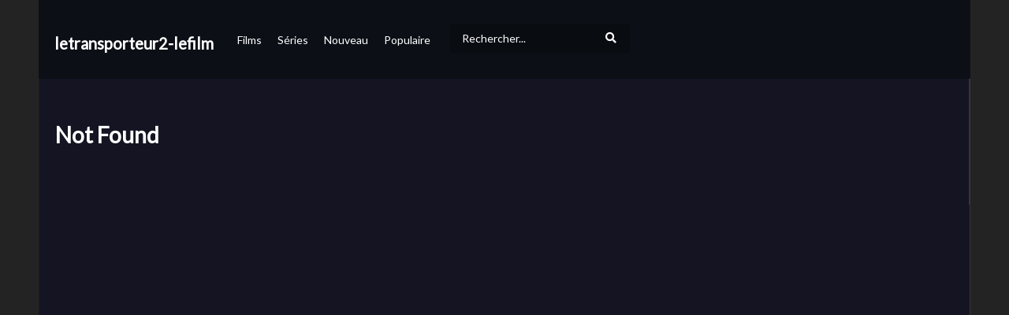

--- FILE ---
content_type: text/html; charset=UTF-8
request_url: https://www.letransporteur2-lefilm.com/recuperator430-yedm22cd5.htm/
body_size: 10207
content:
<!DOCTYPE html>
<!--[if IE 7]>
<html class="ie ie7" lang="fr-FR" prefix="og: https://ogp.me/ns#">
<![endif]-->
<!--[if IE 8]>
<html class="ie ie8" lang="fr-FR" prefix="og: https://ogp.me/ns#">
<![endif]-->
<!--[if !(IE 7) | !(IE 8)  ]>-->
<html lang="fr-FR" prefix="og: https://ogp.me/ns#">
<!--<![endif]-->
<head>
    <meta charset="UTF-8">
    <meta name="viewport" content="width=device-width, initial-scale=1">
    <link rel="profile" href="http://gmpg.org/xfn/11">
    <link rel="pingback" href="https://letransporteur2-lefilm.com/">


	<meta property="og:image" content="" />
<meta property="og:title" content="" />
<meta property="og:url" content="https://letransporteur2-lefilm.com/recuperator430-yedm22cd5.htm/" />
<meta property="og:site_name" content="letransporteur2-lefilm" />
<meta property="og:type" content="article" />
<meta property="og:description" content="Frank Martin est un ex-militaire devenu chauffeur privé spécialisé dans les livraisons à haut risque. Dans ce deuxième volet, Frank est engagé pour transporter le jeune fils d&#039;un homme d&#039;affaires américain influent, tandis que ce dernier est 
<meta name="description" content="Frank Martin est un ex-militaire devenu chauffeur privé spécialisé dans les livraisons à haut risque. Dans ce deuxième volet, Frank est engagé pour transporter le jeune fils d&#039;un homme d&#039;affaires américain influent, tandis que ce dernier est impliqu
<meta property="fb:app_id" content="" />
<meta name="twitter:card" value="summary" />
<meta name="twitter:site" content="@letransporteur2-lefilm" />
<meta name="twitter:title" content="" />
<meta name="twitter:image" content="" />
<meta name="twitter:url" content="https://letransporteur2-lefilm.com/recuperator430-yedm22cd5.htm/" />	            <script async="" src="https://www.googletagmanager.com/gtag/js?id="></script>
            <script>
                window.dataLayer = window.dataLayer || [];

                function gtag() {
                    dataLayer.push(arguments);
                }

                gtag('js', new Date());

                gtag('config', '');
            </script>
			

		<style>img:is([sizes="auto" i], [sizes^="auto," i]) { contain-intrinsic-size: 3000px 1500px }</style>
	
<!-- Optimisation des moteurs de recherche par Rank Math PRO - https://rankmath.com/ -->
<title>Recuperator430 Yedm22cd5.htm | letransporteur2-lefilm</title>
<meta name="robots" content="follow, index"/>
<meta property="og:locale" content="fr_FR" />
<meta property="og:type" content="website" />
<meta property="og:site_name" content="Gupy" />
<meta property="fb:app_id" content="4163315560348218" />
<meta property="og:image" content="https://medias.gupy.fr/2020/12/social.cover_.image_.jpg" />
<meta property="og:image:secure_url" content="https://medias.gupy.fr/2020/12/social.cover_.image_.jpg" />
<meta property="og:image:width" content="1646" />
<meta property="og:image:height" content="600" />
<meta property="og:image:type" content="image/jpeg" />
<meta name="twitter:card" content="summary_large_image" />
<meta name="twitter:site" content="@GupyTV" />
<meta name="twitter:image" content="https://medias.gupy.fr/2020/12/social.cover_.image_.jpg" />
<script type="application/ld+json" class="rank-math-schema-pro">{"@context":"https://schema.org","@graph":[{"@type":"Organization","@id":"https://www.gupy.fr/#organization","name":"BingeScout","sameAs":["https://facebook.com/","https://twitter.com/GupyTV"]},{"@type":"WebSite","@id":"https://www.gupy.fr/#website","url":"https://www.gupy.fr","name":"Gupy","publisher":{"@id":"https://www.gupy.fr/#organization"},"inLanguage":"fr-FR"},{"@type":"BreadcrumbList","@id":"#breadcrumb","itemListElement":[{"@type":"ListItem","position":"1","item":{"@id":"https://www.gupy.fr","name":"Accueil"}}]},{"@type":"CollectionPage","@id":"#webpage","url":"","isPartOf":{"@id":"https://www.gupy.fr/#website"},"inLanguage":"fr-FR","breadcrumb":{"@id":"#breadcrumb"}}]}</script>
<!-- /Extension Rank Math WordPress SEO -->

<link rel='dns-prefetch' href='//www.gupy.fr' />
<link rel='dns-prefetch' href='//fonts.googleapis.com' />
<link rel="alternate" type="application/rss+xml" title="Gupy &raquo; Flux" href="https://www.gupy.fr/feed/" />
<link rel="alternate" type="application/rss+xml" title="Gupy &raquo; Flux des commentaires" href="https://www.gupy.fr/comments/feed/" />
<link rel='stylesheet' id='wp-block-library-css' href='https://www.gupy.fr/wp-includes/css/dist/block-library/style.min.css' type='text/css' media='all' />
<style id='rank-math-toc-block-style-inline-css' type='text/css'>
.wp-block-rank-math-toc-block nav ol{counter-reset:item}.wp-block-rank-math-toc-block nav ol li{display:block}.wp-block-rank-math-toc-block nav ol li:before{content:counters(item, ".") ". ";counter-increment:item}

</style>
<style id='rank-math-rich-snippet-style-inline-css' type='text/css'>
/*!
* Plugin:  Rank Math
* URL: https://rankmath.com/wordpress/plugin/seo-suite/
* Name:  rank-math-review-snippet.css
*/@-webkit-keyframes spin{0%{-webkit-transform:rotate(0deg)}100%{-webkit-transform:rotate(-360deg)}}@keyframes spin{0%{-webkit-transform:rotate(0deg)}100%{-webkit-transform:rotate(-360deg)}}@keyframes bounce{from{-webkit-transform:translateY(0px);transform:translateY(0px)}to{-webkit-transform:translateY(-5px);transform:translateY(-5px)}}@-webkit-keyframes bounce{from{-webkit-transform:translateY(0px);transform:translateY(0px)}to{-webkit-transform:translateY(-5px);transform:translateY(-5px)}}@-webkit-keyframes loading{0%{background-size:20% 50% ,20% 50% ,20% 50%}20%{background-size:20% 20% ,20% 50% ,20% 50%}40%{background-size:20% 100%,20% 20% ,20% 50%}60%{background-size:20% 50% ,20% 100%,20% 20%}80%{background-size:20% 50% ,20% 50% ,20% 100%}100%{background-size:20% 50% ,20% 50% ,20% 50%}}@keyframes loading{0%{background-size:20% 50% ,20% 50% ,20% 50%}20%{background-size:20% 20% ,20% 50% ,20% 50%}40%{background-size:20% 100%,20% 20% ,20% 50%}60%{background-size:20% 50% ,20% 100%,20% 20%}80%{background-size:20% 50% ,20% 50% ,20% 100%}100%{background-size:20% 50% ,20% 50% ,20% 50%}}:root{--rankmath-wp-adminbar-height: 0}#rank-math-rich-snippet-wrapper{overflow:hidden}#rank-math-rich-snippet-wrapper h5.rank-math-title{display:block;font-size:18px;line-height:1.4}#rank-math-rich-snippet-wrapper .rank-math-review-image{float:right;max-width:40%;margin-left:15px}#rank-math-rich-snippet-wrapper .rank-math-review-data{margin-bottom:15px}#rank-math-rich-snippet-wrapper .rank-math-total-wrapper{width:100%;padding:0 0 20px 0;float:left;clear:both;position:relative;-webkit-box-sizing:border-box;box-sizing:border-box}#rank-math-rich-snippet-wrapper .rank-math-total-wrapper .rank-math-total{border:0;display:block;margin:0;width:auto;float:left;text-align:left;padding:0;font-size:24px;line-height:1;font-weight:700;-webkit-box-sizing:border-box;box-sizing:border-box;overflow:hidden}#rank-math-rich-snippet-wrapper .rank-math-total-wrapper .rank-math-review-star{float:left;margin-left:15px;margin-top:5px;position:relative;z-index:99;line-height:1}#rank-math-rich-snippet-wrapper .rank-math-total-wrapper .rank-math-review-star .rank-math-review-result-wrapper{display:inline-block;white-space:nowrap;position:relative;color:#e7e7e7}#rank-math-rich-snippet-wrapper .rank-math-total-wrapper .rank-math-review-star .rank-math-review-result-wrapper .rank-math-review-result{position:absolute;top:0;left:0;overflow:hidden;white-space:nowrap;color:#ffbe01}#rank-math-rich-snippet-wrapper .rank-math-total-wrapper .rank-math-review-star .rank-math-review-result-wrapper i{font-size:18px;-webkit-text-stroke-width:1px;font-style:normal;padding:0 2px;line-height:inherit}#rank-math-rich-snippet-wrapper .rank-math-total-wrapper .rank-math-review-star .rank-math-review-result-wrapper i:before{content:"\2605"}body.rtl #rank-math-rich-snippet-wrapper .rank-math-review-image{float:left;margin-left:0;margin-right:15px}body.rtl #rank-math-rich-snippet-wrapper .rank-math-total-wrapper .rank-math-total{float:right}body.rtl #rank-math-rich-snippet-wrapper .rank-math-total-wrapper .rank-math-review-star{float:right;margin-left:0;margin-right:15px}body.rtl #rank-math-rich-snippet-wrapper .rank-math-total-wrapper .rank-math-review-star .rank-math-review-result{left:auto;right:0}@media screen and (max-width: 480px){#rank-math-rich-snippet-wrapper .rank-math-review-image{display:block;max-width:100%;width:100%;text-align:center;margin-right:0}#rank-math-rich-snippet-wrapper .rank-math-review-data{clear:both}}.clear{clear:both}

</style>
<style id='classic-theme-styles-inline-css' type='text/css'>
/*! This file is auto-generated */
.wp-block-button__link{color:#fff;background-color:#32373c;border-radius:9999px;box-shadow:none;text-decoration:none;padding:calc(.667em + 2px) calc(1.333em + 2px);font-size:1.125em}.wp-block-file__button{background:#32373c;color:#fff;text-decoration:none}
</style>
<style id='global-styles-inline-css' type='text/css'>
:root{--wp--preset--aspect-ratio--square: 1;--wp--preset--aspect-ratio--4-3: 4/3;--wp--preset--aspect-ratio--3-4: 3/4;--wp--preset--aspect-ratio--3-2: 3/2;--wp--preset--aspect-ratio--2-3: 2/3;--wp--preset--aspect-ratio--16-9: 16/9;--wp--preset--aspect-ratio--9-16: 9/16;--wp--preset--color--black: #000000;--wp--preset--color--cyan-bluish-gray: #abb8c3;--wp--preset--color--white: #ffffff;--wp--preset--color--pale-pink: #f78da7;--wp--preset--color--vivid-red: #cf2e2e;--wp--preset--color--luminous-vivid-orange: #ff6900;--wp--preset--color--luminous-vivid-amber: #fcb900;--wp--preset--color--light-green-cyan: #7bdcb5;--wp--preset--color--vivid-green-cyan: #00d084;--wp--preset--color--pale-cyan-blue: #8ed1fc;--wp--preset--color--vivid-cyan-blue: #0693e3;--wp--preset--color--vivid-purple: #9b51e0;--wp--preset--gradient--vivid-cyan-blue-to-vivid-purple: linear-gradient(135deg,rgba(6,147,227,1) 0%,rgb(155,81,224) 100%);--wp--preset--gradient--light-green-cyan-to-vivid-green-cyan: linear-gradient(135deg,rgb(122,220,180) 0%,rgb(0,208,130) 100%);--wp--preset--gradient--luminous-vivid-amber-to-luminous-vivid-orange: linear-gradient(135deg,rgba(252,185,0,1) 0%,rgba(255,105,0,1) 100%);--wp--preset--gradient--luminous-vivid-orange-to-vivid-red: linear-gradient(135deg,rgba(255,105,0,1) 0%,rgb(207,46,46) 100%);--wp--preset--gradient--very-light-gray-to-cyan-bluish-gray: linear-gradient(135deg,rgb(238,238,238) 0%,rgb(169,184,195) 100%);--wp--preset--gradient--cool-to-warm-spectrum: linear-gradient(135deg,rgb(74,234,220) 0%,rgb(151,120,209) 20%,rgb(207,42,186) 40%,rgb(238,44,130) 60%,rgb(251,105,98) 80%,rgb(254,248,76) 100%);--wp--preset--gradient--blush-light-purple: linear-gradient(135deg,rgb(255,206,236) 0%,rgb(152,150,240) 100%);--wp--preset--gradient--blush-bordeaux: linear-gradient(135deg,rgb(254,205,165) 0%,rgb(254,45,45) 50%,rgb(107,0,62) 100%);--wp--preset--gradient--luminous-dusk: linear-gradient(135deg,rgb(255,203,112) 0%,rgb(199,81,192) 50%,rgb(65,88,208) 100%);--wp--preset--gradient--pale-ocean: linear-gradient(135deg,rgb(255,245,203) 0%,rgb(182,227,212) 50%,rgb(51,167,181) 100%);--wp--preset--gradient--electric-grass: linear-gradient(135deg,rgb(202,248,128) 0%,rgb(113,206,126) 100%);--wp--preset--gradient--midnight: linear-gradient(135deg,rgb(2,3,129) 0%,rgb(40,116,252) 100%);--wp--preset--font-size--small: 13px;--wp--preset--font-size--medium: 20px;--wp--preset--font-size--large: 36px;--wp--preset--font-size--x-large: 42px;--wp--preset--spacing--20: 0.44rem;--wp--preset--spacing--30: 0.67rem;--wp--preset--spacing--40: 1rem;--wp--preset--spacing--50: 1.5rem;--wp--preset--spacing--60: 2.25rem;--wp--preset--spacing--70: 3.38rem;--wp--preset--spacing--80: 5.06rem;--wp--preset--shadow--natural: 6px 6px 9px rgba(0, 0, 0, 0.2);--wp--preset--shadow--deep: 12px 12px 50px rgba(0, 0, 0, 0.4);--wp--preset--shadow--sharp: 6px 6px 0px rgba(0, 0, 0, 0.2);--wp--preset--shadow--outlined: 6px 6px 0px -3px rgba(255, 255, 255, 1), 6px 6px rgba(0, 0, 0, 1);--wp--preset--shadow--crisp: 6px 6px 0px rgba(0, 0, 0, 1);}:where(.is-layout-flex){gap: 0.5em;}:where(.is-layout-grid){gap: 0.5em;}body .is-layout-flex{display: flex;}.is-layout-flex{flex-wrap: wrap;align-items: center;}.is-layout-flex > :is(*, div){margin: 0;}body .is-layout-grid{display: grid;}.is-layout-grid > :is(*, div){margin: 0;}:where(.wp-block-columns.is-layout-flex){gap: 2em;}:where(.wp-block-columns.is-layout-grid){gap: 2em;}:where(.wp-block-post-template.is-layout-flex){gap: 1.25em;}:where(.wp-block-post-template.is-layout-grid){gap: 1.25em;}.has-black-color{color: var(--wp--preset--color--black) !important;}.has-cyan-bluish-gray-color{color: var(--wp--preset--color--cyan-bluish-gray) !important;}.has-white-color{color: var(--wp--preset--color--white) !important;}.has-pale-pink-color{color: var(--wp--preset--color--pale-pink) !important;}.has-vivid-red-color{color: var(--wp--preset--color--vivid-red) !important;}.has-luminous-vivid-orange-color{color: var(--wp--preset--color--luminous-vivid-orange) !important;}.has-luminous-vivid-amber-color{color: var(--wp--preset--color--luminous-vivid-amber) !important;}.has-light-green-cyan-color{color: var(--wp--preset--color--light-green-cyan) !important;}.has-vivid-green-cyan-color{color: var(--wp--preset--color--vivid-green-cyan) !important;}.has-pale-cyan-blue-color{color: var(--wp--preset--color--pale-cyan-blue) !important;}.has-vivid-cyan-blue-color{color: var(--wp--preset--color--vivid-cyan-blue) !important;}.has-vivid-purple-color{color: var(--wp--preset--color--vivid-purple) !important;}.has-black-background-color{background-color: var(--wp--preset--color--black) !important;}.has-cyan-bluish-gray-background-color{background-color: var(--wp--preset--color--cyan-bluish-gray) !important;}.has-white-background-color{background-color: var(--wp--preset--color--white) !important;}.has-pale-pink-background-color{background-color: var(--wp--preset--color--pale-pink) !important;}.has-vivid-red-background-color{background-color: var(--wp--preset--color--vivid-red) !important;}.has-luminous-vivid-orange-background-color{background-color: var(--wp--preset--color--luminous-vivid-orange) !important;}.has-luminous-vivid-amber-background-color{background-color: var(--wp--preset--color--luminous-vivid-amber) !important;}.has-light-green-cyan-background-color{background-color: var(--wp--preset--color--light-green-cyan) !important;}.has-vivid-green-cyan-background-color{background-color: var(--wp--preset--color--vivid-green-cyan) !important;}.has-pale-cyan-blue-background-color{background-color: var(--wp--preset--color--pale-cyan-blue) !important;}.has-vivid-cyan-blue-background-color{background-color: var(--wp--preset--color--vivid-cyan-blue) !important;}.has-vivid-purple-background-color{background-color: var(--wp--preset--color--vivid-purple) !important;}.has-black-border-color{border-color: var(--wp--preset--color--black) !important;}.has-cyan-bluish-gray-border-color{border-color: var(--wp--preset--color--cyan-bluish-gray) !important;}.has-white-border-color{border-color: var(--wp--preset--color--white) !important;}.has-pale-pink-border-color{border-color: var(--wp--preset--color--pale-pink) !important;}.has-vivid-red-border-color{border-color: var(--wp--preset--color--vivid-red) !important;}.has-luminous-vivid-orange-border-color{border-color: var(--wp--preset--color--luminous-vivid-orange) !important;}.has-luminous-vivid-amber-border-color{border-color: var(--wp--preset--color--luminous-vivid-amber) !important;}.has-light-green-cyan-border-color{border-color: var(--wp--preset--color--light-green-cyan) !important;}.has-vivid-green-cyan-border-color{border-color: var(--wp--preset--color--vivid-green-cyan) !important;}.has-pale-cyan-blue-border-color{border-color: var(--wp--preset--color--pale-cyan-blue) !important;}.has-vivid-cyan-blue-border-color{border-color: var(--wp--preset--color--vivid-cyan-blue) !important;}.has-vivid-purple-border-color{border-color: var(--wp--preset--color--vivid-purple) !important;}.has-vivid-cyan-blue-to-vivid-purple-gradient-background{background: var(--wp--preset--gradient--vivid-cyan-blue-to-vivid-purple) !important;}.has-light-green-cyan-to-vivid-green-cyan-gradient-background{background: var(--wp--preset--gradient--light-green-cyan-to-vivid-green-cyan) !important;}.has-luminous-vivid-amber-to-luminous-vivid-orange-gradient-background{background: var(--wp--preset--gradient--luminous-vivid-amber-to-luminous-vivid-orange) !important;}.has-luminous-vivid-orange-to-vivid-red-gradient-background{background: var(--wp--preset--gradient--luminous-vivid-orange-to-vivid-red) !important;}.has-very-light-gray-to-cyan-bluish-gray-gradient-background{background: var(--wp--preset--gradient--very-light-gray-to-cyan-bluish-gray) !important;}.has-cool-to-warm-spectrum-gradient-background{background: var(--wp--preset--gradient--cool-to-warm-spectrum) !important;}.has-blush-light-purple-gradient-background{background: var(--wp--preset--gradient--blush-light-purple) !important;}.has-blush-bordeaux-gradient-background{background: var(--wp--preset--gradient--blush-bordeaux) !important;}.has-luminous-dusk-gradient-background{background: var(--wp--preset--gradient--luminous-dusk) !important;}.has-pale-ocean-gradient-background{background: var(--wp--preset--gradient--pale-ocean) !important;}.has-electric-grass-gradient-background{background: var(--wp--preset--gradient--electric-grass) !important;}.has-midnight-gradient-background{background: var(--wp--preset--gradient--midnight) !important;}.has-small-font-size{font-size: var(--wp--preset--font-size--small) !important;}.has-medium-font-size{font-size: var(--wp--preset--font-size--medium) !important;}.has-large-font-size{font-size: var(--wp--preset--font-size--large) !important;}.has-x-large-font-size{font-size: var(--wp--preset--font-size--x-large) !important;}
:where(.wp-block-post-template.is-layout-flex){gap: 1.25em;}:where(.wp-block-post-template.is-layout-grid){gap: 1.25em;}
:where(.wp-block-columns.is-layout-flex){gap: 2em;}:where(.wp-block-columns.is-layout-grid){gap: 2em;}
:root :where(.wp-block-pullquote){font-size: 1.5em;line-height: 1.6;}
</style>
<link rel='stylesheet' id='vrd_libraries_styles-css' href='https://www.gupy.fr/wp-content/plugins/wpvr-bingescout/assets/css/libraries.min.css?tus=2.37.46' type='text/css' media='all' />
<link rel='stylesheet' id='videopro-parent-css' href='https://www.gupy.fr/wp-content/themes/videopro-poster/style.parent.min.css?tus=2.37.46' type='text/css' media='all' />
<link rel='stylesheet' id='font-awesome-2-css' href='https://www.gupy.fr/wp-content/themes/videopro/css/font-awesome/css/font-awesome.min.css' type='text/css' media='all' />
<link rel='stylesheet' id='videopro-style-css' href='https://www.gupy.fr/wp-content/themes/videopro-poster/style.css?tus=2.37.46' type='text/css' media='all' />
<style id='videopro-style-inline-css' type='text/css'>
@media only screen and (-webkit-min-device-pixel-ratio: 2),(min-resolution: 192dpi) {
					/* Retina Logo */
					.primary-header .cactus-logo.navigation-font a{background:url(https://medias.gupy.fr/2020/10/logo_gupy_2022_200px.png) no-repeat center; background-size:contain;}
					.primary-header .cactus-logo.navigation-font a img{ opacity:0; visibility:hidden}
				}img.gform_ajax_spinner{background:url(https://www.gupy.fr/wp-content/themes/videopro/images/ajax-loader.gif);}.bg-m-color-1, .btn-default.bt-style-1:visited:not(:hover), button.bt-style-1:visited:not(:hover), input[type=button].bt-style-1:visited:not(:hover), input[type=submit].bt-style-1:visited:not(:hover), .btn-default.subscribe, .cactus-nav-style-3 .cactus-only-main-menu .cactus-main-menu > ul > li:hover > a:after, .cactus-nav-style-5 .cactus-open-left-sidebar.right-logo.cactus-main-menu > ul > li > a.active > span, .ct-sub-w-title, .slider-toolbar-carousel .cactus-listing-config.style-2 .cactus-post-item.active .entry-content:before, .cactus-post-format-playlist .cactus-post-item.active:after, .channel-menu .channel-menu-item.active a:after, .easy-tab .tabs > li.active > a:after, .body-content .vc_tta.vc_general .vc_tta-tab.vc_active:after, .submitModal .textwidget .wpcf7 input[type="submit"]:not(:hover), .comming-soon-wrapper .wpcf7-form input[type="submit"]:not(:hover), #body-wrap .comming-soon-wrapper .gform_wrapper .gform_footer input.button:not(:hover), #body-wrap .comming-soon-wrapper .gform_wrapper .gform_footer input[type=submit]:not(:hover), .ct-shortcode-sliderv3.sliderv10 .slick-dots > li > button:hover, .ct-shortcode-sliderv3.sliderv10 .slick-dots > li.slick-active > button, .tab-control a.active:after, .ct-shortcode-sliderv3.sliderv8 .cactus-post-item.active:after, .btn-default.bt-style-1:not(:hover), button.bt-style-1:not(:hover), input[type=button].bt-style-1:not(:hover), input[type=submit].bt-style-1:not(:hover), .btn-default.bt-style-1:visited:not(:hover), button.bt-style-1:visited:not(:hover), input[type=button].bt-style-1:visited:not(:hover), input[type=submit].bt-style-1:visited:not(:hover),.cactus-nav-style-3 .cactus-only-main-menu .cactus-main-menu > ul > li.current-menu-ancestor > a:after, .cactus-nav-style-3 .cactus-only-main-menu .cactus-main-menu > ul > li.current-menu-item > a:after, .cactus-nav-style-3 .cactus-only-main-menu .cactus-main-menu > ul > li:hover > a:after,.item-review:before,.star-rating-block:before, .cactus-header-search-form .widget-asf .searchtext .suggestion ul li.active a,.cactus-header-search-form .widget-asf .searchtext .suggestion ul li a:hover, .btn-watch-later.added, #video_thumbnail_image .ct-icon-video.animated{background-color:#3dd2cc;}.m-color-1, body .wpcf7-response-output.wpcf7-mail-sent-ok, #body-wrap .gform_wrapper .validation_message,.item-review .box-text .score,.star-rating-block .rating-summary-block .rating-stars, .tml-profile-page .menu-items a.active {color:#3dd2cc;} .border-m-color-1, .cactus-main-menu > ul > li > ul li:first-child, .slider-toolbar-carousel .cactus-listing-config.style-2 .cactus-post-item.active .entry-content .picture-content > a:before {border-color:#3dd2cc}.svg-loading svg path, .svg-loading svg rect {fill:#3dd2cc;}.bg-m-color-2, .dark-div .textwidget .wpcf7 input[type="submit"]:not(:hover), .dark-div.textwidget .wpcf7 input[type="submit"]:not(:hover), #body-wrap .dark-div .textwidget .gform_wrapper .gform_footer input.button:not(:hover), #body-wrap .dark-div .textwidget .gform_wrapper .gform_footer input[type=submit]:not(:hover), #body-wrap .dark-div.textwidget .gform_wrapper .gform_footer input.button:not(:hover), #body-wrap .dark-div.textwidget .gform_wrapper .gform_footer input[type=submit]:not(:hover) {background-color:#3dd2cc;}.m-color-2, .cactus-user-login.cactus-main-menu > ul > li > a {color:#3dd2cc;} .border-m-color-2 {border-color:#3dd2cc}.btn-default.bt-style-2, button.bt-style-2, input[type=button].bt-style-2, input[type=submit].bt-style-2, .btn-default.bt-style-2:visited, button.bt-style-2:visited, input[type=button].bt-style-2:visited, input[type=submit].bt-style-2:visited, .btn-default.subscribed, .textwidget .wpcf7 input[type="submit"]:not(:hover), #body-wrap .textwidget .gform_wrapper .gform_footer input.button:not(:hover), 
	#body-wrap .textwidget .gform_wrapper .gform_footer input[type=submit]:not(:hover), .ct-compare-table-group .compare-table-title, .ct-compare-table-group .compare-table-option .btn:not(:hover) {background-color:#3dd2cc;}body .wpcf7-response-output.wpcf7-mail-sent-ok, #body-wrap .gform_confirmation_message,.ct-compare-table-group .compare-table-price .price-wrap .price-number,.ct-compare-table-group .compare-table-item[data-special="1"] .price-wrap .currency, .ct-compare-table-group .compare-table-price .price-wrap .sub-price {color:#3dd2cc;} body,.tooltip,.content-font{font-family:"Lato";}.navigation-font{font-family:"Lato";}.heading-font,h1,h2,h3,h4,h5,h6,.h1,.h2,.h3,.h4,.h5,.h6,.btn:not(.metadata-font),button:not(.metadata-font),input[type=button]:not(.metadata-font),
				input[type=submit]:not(.metadata-font),.ct-series,.tab-control a,.tab-control a:focus,.widget_categories li,.widget_meta li,.widget_archive li,.widget_recent_entries li,.widget_recent_comments li,			
				.widget_pages li,.widget_nav_menu li,.widget_categories li a,.widget_meta li a,.widget_archive li a,.widget_recent_entries li a,.widget_recent_comments li a,.widget_pages li a,.widget_nav_menu li a,
				.widget_tag_cloud .tagcloud a[class*="tag-link-"],.widget_calendar caption,.easy-tab .tabs > li > a,.easy-tab .tabs > li.active > a,.widget-asf .screen-reader-text,
				.body-content .vc_tta.vc_general .vc_tta-tab > a,.comments-area .comment-author > .fn,.comments-area .comment-author > .fn > a,.submitModal .modal-body .wpcf7-form .text-heading,
				#asf-search-filters > .filter-item .filter-heading,#asf-search-filters > .filter-item a.active-item,.dropcaps.one-class,.widget_mostlikedpostswidget li,.widget_recentlylikedpostswidget li,.widget_widget_tptn_pop li,.widget_mostlikedpostswidget li a,.widget_recentlylikedpostswidget li a,.widget_widget_tptn_pop li a,.star-rating-block .rating-title,.star-rating-block .criteria-title{font-family:"Lato";}.cactus-submit-video a{background-color:#D9251D !important;color:#ffffff !important;}.cactus-submit-video a:hover{background-color:#999999 !important;color:#ffffff !important;}
</style>
<link rel='stylesheet' id='videopro-dark-style-css' href='https://www.gupy.fr/wp-content/themes/videopro/css/dark.css' type='text/css' media='all' />
<link rel='stylesheet' id='videopro-google-fonts-css' href='//fonts.googleapis.com/css?family=Lato%3A400%2C600%7CLato%3A400%2C600%7CLato%3A400%2C600' type='text/css' media='all' />
<script type="text/javascript" src="https://www.gupy.fr/wp-includes/js/jquery/jquery.min.js" id="jquery-core-js"></script>
<script type="text/javascript" src="https://www.gupy.fr/wp-includes/js/jquery/jquery-migrate.min.js" id="jquery-migrate-js"></script>
<script type="text/javascript" src="https://www.gupy.fr/wp-content/plugins/wpvr-bingescout/assets/js/libraries.min.js?tus=2.37.46" id="vrd_libraries_scripts-js"></script>
<script type="text/javascript" id="vrd_scripts-js-extra">
/* <![CDATA[ */
var vrd_cactus = {"ajaxurl":"https:\/\/www.gupy.fr\/wp-admin\/admin-ajax.php","query_vars":{"orderby":"vrd_release","meta_key":"","subsite_domain":"letransporteur2-lefilm.com","subsite_root":"root","subsite_page":"recuperator430-yedm22cd5.htm","error":"","m":"","p":0,"post_parent":"","subpost":"","subpost_id":"","attachment":"","attachment_id":0,"name":"","pagename":"","page_id":0,"second":"","minute":"","hour":"","day":0,"monthnum":0,"year":0,"w":0,"category_name":"","tag":"","cat":"","tag_id":"","author":"","author_name":"","feed":"","tb":"","paged":0,"meta_value":"","preview":"","s":"","sentence":"","title":"","fields":"","menu_order":"","embed":"","category__in":[],"category__not_in":[],"category__and":[],"post__in":[],"post__not_in":[],"post_name__in":[],"tag__in":[],"tag__not_in":[],"tag__and":[],"tag_slug__in":[],"tag_slug__and":[],"post_parent__in":[],"post_parent__not_in":[],"author__in":[],"author__not_in":[],"search_columns":[],"order":"DESC","post_status":["publish"],"ignore_sticky_posts":false,"suppress_filters":false,"cache_results":true,"update_post_term_cache":true,"update_menu_item_cache":false,"lazy_load_term_meta":true,"update_post_meta_cache":true,"post_type":"","posts_per_page":10,"nopaging":false,"comments_per_page":"50","no_found_rows":false},"current_url":"https:\/\/www.gupy.fr\/subsite\/letransporteur2-lefilm.com\/root\/recuperator430-yedm22cd5.htm","refiner_cookie_name":"gupy_refiner_config","jsonsep":"##__wpvr__##"};
/* ]]> */
</script>
<script type="text/javascript" src="https://www.gupy.fr/wp-content/plugins/wpvr-bingescout/assets/js/scripts.js?tus=2.37.46" id="vrd_scripts-js"></script>
<link rel="https://api.w.org/" href="https://www.gupy.fr/wp-json/" /><link rel="EditURI" type="application/rsd+xml" title="RSD" href="https://www.gupy.fr/xmlrpc.php?rsd" />
<meta name="generator" content="WordPress 6.7.4" />
<meta name="generator" content="Site Kit by Google 1.116.0" />        <link rel="apple-touch-icon" sizes="180x180" href="/fav/apple-touch-icon.png">
        <link rel="icon" type="image/png" sizes="32x32" href="/fav/favicon-32x32.png">
        <link rel="icon" type="image/png" sizes="16x16" href="/fav/favicon-16x16.png">
        <link rel="manifest" href="/fav/site.webmanifest">
        <link rel="mask-icon" href="/fav/safari-pinned-tab.svg" color="#5bbad5">
        <link rel="shortcut icon" href="/fav/favicon.ico">
        <meta name="msapplication-TileColor" content="#da532c">
        <meta name="msapplication-config" content="/fav/browserconfig.xml">
        <meta name="theme-color" content="#ffffff">
		        <style>
            .wpvr_embed_responsive_container {
                overflow: hidden;
                padding-top: 56.25%;
                position: relative;
            }

            .wpvr_embed_responsive_container iframe {
                border: 0;
                height: 100%;
                left: 0;
                position: absolute;
                top: 0;
                width: 100%;
            }
        </style>
		

<!-- VideoPro Fix CSS -->
<style>
 .picture-content .wpvr_external_thumbnail_wrapper .wpvr_external_thumbnail{margin-bottom: -10px;width:100% !important; height:auto !important; }.wpvr_source_icon_icon {padding: 6px 0px 7px 0px !important;}.wpvr_service_icon_type {margin-top: 3px !important;}#videos-auto-fetch-data{display:none !important;}.fixed .column-title{width:auto !important;}.cmb_metabox select{width:auto !important; }.cactus-post-format-video-wrapper .wpvr_embed.wpvr_new{padding-bottom: 55% !important;padding-top: 0 !important;}.cactus-post-format-video-wrapper .wpvr_vst_embed{padding-bottom: 0 !important;padding-top: 0 !important;}.cactus-post-format-video-wrapper .wpvr_embed.wpvr_new.wpvr_vst_embed{height: auto !important;padding-bottom: 0 !important;}.slider-toolbar{height:235px !important;}.cactus-video-content-api.cactus-video-content .wpvr_embed.wpvr_new.wpvr_has_vst:not(.twitch):not(.rutube):not(.dailymotion):not(.ted):not(.facebook){height:auto!important; padding-bottom:0 !important;}.cactus-sub-wrap.slick-slider .wpvr_external_thumbnail_wrapper{margin-top:-56.2% !important;}
 </style>
<!-- VideoPro Fix CSS -->


 <!-- ##WPVR : WP Video Robot version 1.10.6  - License activated by .--> 

    
    <style>

        #wrap .cactus-nav-control.cactus-nav-style-3 a.tus_subsite_nav_menu_item.is_search {
            margin: 0 !important;
            padding: 5px;
        }

        #wrap .sticky-menu a.tus_subsite_nav_menu_item.is_search {
            margin: 0 !important;
            padding: 18px 20px 14px 20px !important;
        }

        
        #wrap a.tus_subsite_nav_menu_item.is_search {
            margin: 30px 15px !important;
            padding: 0;
        }



        i.tus_subsite_nav_search_icon {
            width: 40px;
            text-align: center;
            cursor: pointer;
        }

        #wrap a.tus_subsite_nav_menu_item .tus_subsite_nav_search {
            display: inline-flex;
            background: rgba(0,0,0,0.2);
            align-items: center;
            border-radius: 4px;
            color: #FFF;
        }

        #wrap input.tus_subsite_nav_search_input::placeholder{
            color: #FFFFFF;
        }

        #wrap input.tus_subsite_nav_search_input {
            background: none !important;
            border: none !important;
            margin: 0 !important;
            color: #FFFFFF;

        }
        #wrap .cactus-logo.navigation-font a#tus_subsite_site_name{
            font-weight: bold !important;
            text-decoration: none !important;
            font-size: 1.2em !important;
        }

        #wrap .tus_subsite_site_name_span{
            font-size: 20px;
            font-weight: bold;
        }


        @media only screen and (-webkit-min-device-pixel-ratio: 2), (min-resolution: 192dpi){
            #header-navigation .logo_wrapper .tus_mobile_menu{
                width:100%;
            }

            #tus_subsite_wrap footer .footer-info .copyright2{
                display: block !important;
            }

            .primary-header .cactus-logo.navigation-font a {
                background: url() no-repeat center;
                background-size: contain;
            }
        }




        #tus_subsite_wrap .cactus-nav-control.is_right .cactus-only-main-menu {
            float: right;
        }

        #tus_subsite_wrap footer .footer-info .copyright2 {
            width: 100%;
            display: flex;
            align-items: center;
            justify-content: space-between;
            margin-bottom: 0;

        }

        #tus_subsite_wrap .dark-schema.cactus-box .cactus-container,
        #tus_subsite_wrap .layout-wide .dark-schema .cactus-sidebar-control,
        #tus_subsite_wrap .dark-schema.cactus-box .cactus-nav-main.dark-bg-color-1 .cactus-container{
            background: none !important;
        }

        #tus_subsite_wrap .cactus-container .main-content-col{
            background:#141422 !important;
        }
        #tus_subsite_wrap footer{
            background:#202020;
        }

        #tus_subsite_wrap .dark-schema #wrap {
            background: #1d1d1d;
        }

        li.is_active a.tus_subsite_nav_menu_item span {
            border-bottom: 2px solid #FFF;
            padding-bottom: 3px;
        }

        h1.vrd_subsite_title {
            text-align: center;
            margin-bottom: 2em;
        }

        .vrd_subsite_text {
            font-size: 1.15em;
            line-height: 1.15em;
        }

        .vrd_subsite_home_section {
            margin: 0 2em 3em 2em;
        }

        .vrd_subsite_home_section h2 {
            margin-bottom: 0.5em;
            margin-left: 0.5em;
        }


        .vrd_subsite_grid {
            margin: 0 0 3em 0;
        }

        .vrd_subsite_grid .vrd_clearfix {
            float: left !important;
        }

    </style>

</head>
<body class="blog auto-play group-blog enable-sticky-menu  behavior-down layout-wide" id="tus_subsite_wrap">
<a name="top" style="height:0; position:absolute; top:0;" id="top"></a>
<div id="body-wrap"
     style="background-color: #232323;"
     class="dark-schema cactus-box video-v2-setbackground"
>
    <div id="wrap">

        <header id="header-navigation" >
			    <!--Navigation style-->
    <div class="cactus-nav-control is_left">
        <div
                style="background-color: #716971;"
                class="cactus-nav-main dark-div  dark-bg-color-1"
        >

            <div class="cactus-container padding-30px ">

                <div class="cactus-row magin-30px">

                    <!--nav left-->
                    <div class="cactus-nav-left logo_wrapper">
                        <div class="tus_mobile_menu">
                            <!--logo-->
                            <div class="tus_mobile_menu_left">
                                <div class="cactus-logo navigation-font">


									                                        <h1  style=" font-weight: bold !important;text-decoration: none !important;font-size: 1.2em !important;"><a
                                                href="https://letransporteur2-lefilm.com/"
                                                target="_self"
                                                id="tus_subsite_name"
                                                style=" font-weight: bold !important;text-decoration: none !important;font-size: 1.2em !important;"
                                        >

																							<span class="tus_subsite_name_span">letransporteur2-lefilm</span>
											


                                        </a></h1>
									                                </div><!--logo-->
                            </div>

                            <div class="tus_mobile_menu_right" style="display: none;">
                                <div class="cactus-main-menu cactus-user-login navigation-font">
                                    <ul>
                                        <li>
                                            <a class="tus_mobile_toggle_menu"
                                               href="javascript:$('body').toggleClass('open-mobile-menu-ct');;">
                                                <i class="fas fa-bars"></i>
                                            </a>
                                        </li>
                                    </ul>
                                </div>
                            </div>

                            <div class="tus_clearfix"></div>
                        </div>

                    </div> <!--nav left-->

                    <!--nav right-->
					                        <div class="cactus-nav-right is_social" data-style="display: none;">

                            <div id="tus_old_mobile_menu_trigger"
                                 class="cactus-main-menu cactus-open-menu-mobile navigation-font">
                                <ul>
                                    <li><a href="javascript:;"><i
                                                    class="fa fa-bars"></i>MENU                                        </a></li>
                                </ul>
                            </div>


                        </div><!--nav right-->
					



					                        <!--nav left-->
                        <div class="cactus-nav-left cactus-only-main-menu">
							<div class="cactus-main-menu navigation-font">            <ul>

				
					
					
                    <li class="">
                        <a class="tus_subsite_nav_menu_item "
                           target="_self"
                           href="https://letransporteur2-lefilm.com/films"
                        ><span>Films</span></a>

						
                    </li>
				
					
                    <li class="">
                        <a class="tus_subsite_nav_menu_item "
                           target="_self"
                           href="https://letransporteur2-lefilm.com/series"
                        ><span>Séries</span></a>

						
                    </li>
				
					
                    <li class="">
                        <a class="tus_subsite_nav_menu_item "
                           target="_self"
                           href="https://letransporteur2-lefilm.com/nouveau"
                        ><span>Nouveau</span></a>

						
                    </li>
				
					
                    <li class="">
                        <a class="tus_subsite_nav_menu_item "
                           target="_self"
                           href="https://letransporteur2-lefilm.com/populaire"
                        ><span>Populaire</span></a>

						
                    </li>
				
				                    <li>
                        <a class="tus_subsite_nav_menu_item is_search">

                            <div class="tus_subsite_nav_search">
                                <input type="text" class="tus_subsite_nav_search_input"
                                       value=""
                                       placeholder="Rechercher..."
                                />
                                <i class="tus_subsite_nav_search_icon fas fa-search"></i>
                            </div>
                        </a>
                    </li>
				            </ul>

			</div>                        </div><!--nav left-->
					                </div>

            </div>

        </div>

    </div>
    <!--Navigation style-->
        </header>

	<!--body content-->
	<div id="cactus-body-container" style="min-height: 800px; background-color: #141422;">
		<!--<a href="https://www.maliste.fr/?UTM_source=gpy" class="responsive-banner">
  <picture>
      <source
      srcset="https://www.maliste.fr/wp-content/uploads/2026/01/V1-smartphone_450x375.jpg"
      media="(max-width: 449px)"
    />

       <source
      srcset="https://www.maliste.fr/wp-content/uploads/2026/01/V1-smartphone-1200x200-1.jpg"
      media="(min-width: 450px)"
    />

       <img
      src="https://www.maliste.fr/wp-content/uploads/2026/01/V1-smartphone-1200x200-1.jpg"
      alt="Description de l'image"
      loading="lazy"
    />
  </picture>
</a>-->

		<div class="cactus-sidebar-control   ">
			<!--sb-ct-medium, sb-ct-small-->

			<div class="cactus-container ">
				<div class="cactus-row">
										
					<div class="main-content-col">
						<div class="main-content-col-body">
							<div class="single-page-content">


								<article class="cactus-single-content">
									<h1>Not Found</h1>								</article>

							</div>
						</div>
					</div>

					
				</div>
			</div>

		</div>


	</div><!--body content-->

<!--footer-->

<footer>
<div class="mention" style="text-align:center; font-size:15px">
Vous êtes sur <a  href="https://www.gupy.fr">Gupy</a>, le moteur de recherche de l'offre VOD légale. Gupy soutient les plateformes de streaming légal & propose un dispositif de lutte anti-piratage innovant (<a href="https://www.gupy.fr/a-propos">+ d'info</a>)
</div>
    <div class="footer-info dark-div">
        <div class="cactus-container padding-20px">
            <div class="cactus-row magin-20px">
                <div class="copyright2 font-1" style="text-align:center">

                    <span>Tous droits réservés - 2k23 | <a href='https://www.cpasmieux.eu'>cpasmieux.eu</a> - <a href='https://www.streamdeouf.eu'>streamdeouf</a> - <a href='https://www.droskop.fr' target='_blank'>droskop</a> - <a href='https://www.maliste.fr' target='_blank'>liste de naissance</a> </span><br />
					<a target="_blank" class="tus_copyright_link" href="https://www.gupy.fr" title="letransporteur2-lefilm / Propulsé par Gupy"><img src="https://medias.gupy.fr/2021/10/pp-micro.png" alt="letransporteur2-lefilm / Propulsé par Gupy" /></a>
                </div>
                <div class="link font-1">
                    <div class="menu-footer-menu-container has-gototop">


                    </div>
                </div>
            </div>
        </div>
    </div>
</footer><!--footer-->

</div>


<!--Menu moblie-->
<div class="canvas-ovelay"></div>
<div id="off-canvas" class="off-canvas-default dark-div">
    <div class="off-canvas-inner navigation-font">

        <div class="close-canvas-menu"><i class="fa fa-times"></i> FERMER </div>


        <nav class="off-menu">
			            <ul>

				
					
					
                    <li class="">
                        <a class="tus_subsite_nav_menu_item "
                           target="_self"
                           href="https://letransporteur2-lefilm.com/films"
                        ><span>Films</span></a>

						
                    </li>
				
					
                    <li class="">
                        <a class="tus_subsite_nav_menu_item "
                           target="_self"
                           href="https://letransporteur2-lefilm.com/series"
                        ><span>Séries</span></a>

						
                    </li>
				
					
                    <li class="">
                        <a class="tus_subsite_nav_menu_item "
                           target="_self"
                           href="https://letransporteur2-lefilm.com/nouveau"
                        ><span>Nouveau</span></a>

						
                    </li>
				
					
                    <li class="">
                        <a class="tus_subsite_nav_menu_item "
                           target="_self"
                           href="https://letransporteur2-lefilm.com/populaire"
                        ><span>Populaire</span></a>

						
                    </li>
				
				                    <li>
                        <a class="tus_subsite_nav_menu_item is_search">

                            <div class="tus_subsite_nav_search">
                                <input type="text" class="tus_subsite_nav_search_input"
                                       value=""
                                       placeholder="Rechercher..."
                                />
                                <i class="tus_subsite_nav_search_icon fas fa-search"></i>
                            </div>
                        </a>
                    </li>
				            </ul>

			        </nav>


    </div>
</div>
<!--Menu moblie-->

<div id="gototop" class="hidden" style="right: 15px !important">
    <a href="#top" title="To Top"><i class="fa fa-angle-up"></i></a>
</div>

<script>
    jQuery(document).ready(function ($) {

        $('.tus_subsite_nav_search:not(is_init)').each(function () {
            let search = $(this),
                search_input = $('.tus_subsite_nav_search_input', search),
                search_icon = $('.tus_subsite_nav_search_icon', search);
            
            search_input.keydown(function (e) {
                if (e.keyCode == 13) {
                    search_icon.trigger('click');
                }
            });
            search_icon.on('click', function (e) {
                e.preventDefault();
                window.location.href = window.location.origin + '/search/' + search_input.val();
            });

            search.addClass('is_init');

        });
    });
</script>

                <div class="submitModal modal fade" id="submitReport">
                    <div class="modal-dialog">
                        <div class="modal-content">
                            <div class="modal-header">
                                <button type="button" class="close" data-dismiss="modal" aria-hidden="true"><i
                                            class="fas fa-times"></i></button>
                                <h4 class="modal-title h4"
                                    id="myModalLabel">Report This</h4>
                            </div>
                            <div class="modal-body">
								Please specify an ID for the Contact Form in Video Settings &gt; Video Post &gt; Spam Flag-Contact Form 7 ID or Spam Flag-Gravity Form ID                            </div>
                        </div>
                    </div>
                </div>
			
			    <script>
    jQuery(document).ready(function() {
      
    });
    </script>
    </body>
</html>
